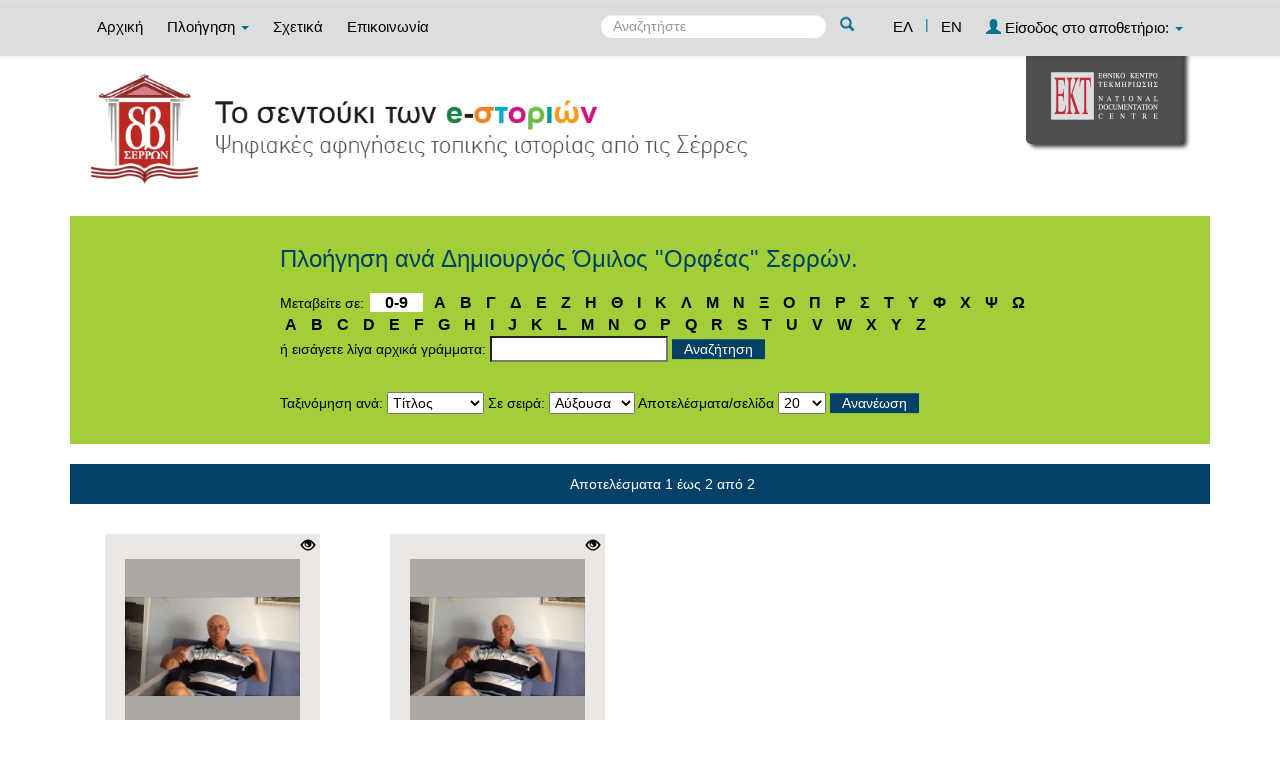

--- FILE ---
content_type: text/html;charset=UTF-8
request_url: http://repository-e-stories.ekt.gr/estories/browse?type=dccreator&sort_by=1&order=ASC&rpp=20&etal=-1&value=%CE%8C%CE%BC%CE%B9%CE%BB%CE%BF%CF%82+%22%CE%9F%CF%81%CF%86%CE%AD%CE%B1%CF%82%22+%CE%A3%CE%B5%CF%81%CF%81%CF%8E%CE%BD.&starts_with=P
body_size: 6362
content:























<!DOCTYPE html>
<html>
<head>
    <title>Δημόσια Κεντρική Βιβλιοθήκη Σερρών: Browsing DSpace</title>
    <meta http-equiv="Content-Type" content="text/html; charset=UTF-8" />
    <meta name="Generator" content="DSpace 4.2" />
    <meta name="viewport" content="width=device-width, initial-scale=1.0">
    <link rel="shortcut icon" href="/estories/favicon.png" type="image/x-icon"/>
    <link rel="stylesheet" href="/estories/static/css/jquery-ui-1.10.3.custom/redmond/jquery-ui-1.10.3.custom.css" type="text/css" />
    <link rel="stylesheet" href="/estories/static/css/bootstrap/bootstrap.min.css" type="text/css" />
    <link rel="stylesheet" href="/estories/static/css/bootstrap/bootstrap-theme.min.css" type="text/css" />
    <link rel="stylesheet" href="/estories/static/css/bootstrap/dspace-theme.css" type="text/css" />
    <script type="b6dc4d969ed51ed6209563e4-text/javascript" src="/estories/boxover.js" charset="utf-8"></script>
    <script type="b6dc4d969ed51ed6209563e4-text/javascript" src="/estories/bsn.AutoSuggest_2.1.3.js" charset="utf-8"></script>
    <link rel="stylesheet" href="/estories/autosuggest_inquisitor.css" type="text/css" media="screen" charset="utf-8">
    
    <link rel="search" type="application/opensearchdescription+xml" href="/estories/open-search/description.xml" title="DSpace"/>
    

	
	
		<!-- Bootstrap styles -->
		<!-- <link rel="stylesheet" href="//netdna.bootstrapcdn.com/bootstrap/3.2.0/css/bootstrap.min.css"> -->
		<!-- Generic page styles -->
		<!-- <link rel="stylesheet" href="css/style.css"> -->
		<!-- blueimp Gallery styles -->
		<link rel="stylesheet" href="/estories/fileupload/css/blueimp-gallery.min.css">
		<!-- CSS to style the file input field as button and adjust the Bootstrap progress bars -->
		<link rel="stylesheet" href="/estories/fileupload/css/jquery.fileupload.css">
		<link rel="stylesheet" href="/estories/fileupload/css/jquery.fileupload-ui.css">
		<!-- CSS adjustments for browsers with JavaScript disabled -->
		<noscript><link rel="stylesheet" href="/estories/fileupload/css/jquery.fileupload-noscript.css"></noscript>
		<noscript><link rel="stylesheet" href="/estories/fileupload/css/jquery.fileupload-ui-noscript.css"></noscript>
	
	
    <script type="b6dc4d969ed51ed6209563e4-text/javascript" src="/estories/static/js/jquery/jquery-1.10.2.min.js"></script>
    <script type="b6dc4d969ed51ed6209563e4-text/javascript" src='/estories/static/js/jquery/jquery-ui-1.10.3.custom.min.js'></script>
    <script type="b6dc4d969ed51ed6209563e4-text/javascript" src='/estories/static/js/bootstrap/bootstrap.min.js'></script>
    <script type="b6dc4d969ed51ed6209563e4-text/javascript" src='/estories/static/js/holder.js'></script>
    <script type="b6dc4d969ed51ed6209563e4-text/javascript" src="/estories/utils.js"></script>
    <script type="b6dc4d969ed51ed6209563e4-text/javascript" src="/estories/static/js/choice-support.js"> </script>
    <script type="b6dc4d969ed51ed6209563e4-text/javascript" src="//s7.addthis.com/js/300/addthis_widget.js#pubid=ra-53b28ac202ac6926"></script>


    
    
	<!-- Google tag (gtag.js) -->
	<script async src="https://www.googletagmanager.com/gtag/js?id=G-77QNLYPDVV" type="b6dc4d969ed51ed6209563e4-text/javascript"></script>
	<script type="b6dc4d969ed51ed6209563e4-text/javascript">
		window.dataLayer = window.dataLayer || [];
		function gtag(){dataLayer.push(arguments);}
		gtag('js', new Date());

		gtag('config', 'G-77QNLYPDVV');
	</script>
    


    <!-- HTML5 shim and Respond.js IE8 support of HTML5 elements and media queries -->
    <!--[if lt IE 9]>
    <script src="/estories/static/js/html5shiv.js"></script>
    <script src="/estories/static/js/respond.min.js"></script>
    <![endif]-->
</head>



<body class="undernavigation">
<a class="sr-only" href="#content">Skip navigation</a>
<header class="navbar navbar-inverse navbar-fixed-top">
    
    <div class="container">
        



























       <div class="navbar-header">
         <button type="button" class="navbar-toggle" data-toggle="collapse" data-target=".navbar-collapse">
           <span class="icon-bar"></span>
           <span class="icon-bar"></span>
           <span class="icon-bar"></span>
         </button>

       </div>
       <nav class="collapse navbar-collapse bs-navbar-collapse" role="navigation">
         <ul class="nav navbar-nav">
           <li class=""><a href="/estories/">
		   
		   Αρχική</a></li>

           <li class="dropdown">
             <a href="#" class="dropdown-toggle" data-toggle="dropdown">
			 
		   Πλοήγηση <b class="caret"></b></a>
             <ul class="dropdown-menu">
               <li><a href="/estories/community-list">Συλλογές & Ομάδες Τεκμηρίων</a></li>
				<li class="divider"></li>
				<li class="dropdown-header">Πλοηγηθείτε ανά</li>
				

				
				      			<li><a href="/estories/browse?type=dccreator">Δημιουργός</a></li>
					
				      			<li><a href="/estories/browse?type=ektsubject">Θέμα</a></li>
					
				      			<li><a href="/estories/browse?type=dctitle">Τίτλος</a></li>
					
				      			<li><a href="/estories/browse?type=dcdate">Χρονολογία</a></li>
					

				
				
            </ul>
          </li>
          
		
		  <li class=""><a href="/estories/about">
		  
		   Σχετικά</a></li>
		  
		  
		  	<li class=""><a href="/estories/feedback">
			
		   Επικοινωνία</a> </li>
    	  
 
          
       </ul>
       <div class="nav navbar-nav navbar-right">
		<ul class="nav navbar-nav navbar-right">
			
			

            
            <li class="active"><a href="javascript:void(null)" onclick="if (!window.__cfRLUnblockHandlers) return false; changeLangTo('el')" data-cf-modified-b6dc4d969ed51ed6209563e4-="">
                ΕΛ</a>
            </li>
            

            <li class="nav-sep">|</li>


            
            <li class=""><a href="javascript:void(null)" onclick="if (!window.__cfRLUnblockHandlers) return false; changeLangTo('en')" data-cf-modified-b6dc4d969ed51ed6209563e4-="">
                EN</a>
            </li>
            
            
            
         <li class="dropdown">
         
             <a href="#" class="dropdown-toggle" data-toggle="dropdown"><span class="glyphicon glyphicon-user"></span> Είσοδος στο αποθετήριο: <b class="caret"></b></a>
	
             <ul class="dropdown-menu">
               <li><a href="/estories/mydspace">Το αποθετήριό μου</a></li>
               <li><a href="/estories/subscribe">Λάβετε ενημερώσεις<br/>με email</a></li>
               <li><a href="/estories/profile">Επεξεργαστείτε το προφίλ σας</a></li>

		
             </ul>
           </li>
          </ul>

	
	<form method="get" action="/estories/simple-search" class="navbar-form navbar-right" scope="search">
	    <div class="form-group">
          <input type="text" class="form-control" placeholder="Αναζητήστε" name="query" id="tequery" size="25"/>
        </div>
        <button type="submit" class="btn btn-primary"><span class="glyphicon glyphicon-search"></span></button>

	</form></div>
	
	
	<!-- Added to reload without loosing the parameters -->
    <script type="b6dc4d969ed51ed6209563e4-text/javascript">
        function changeLangTo(locale) {
            var s = document.location.toString();
            
            if (s.indexOf("?") == -1) {
                document.location = document.location + '?locale=' + locale;
            } else {
            	var hasAnchor = false;
            	var location = s;
            	if (s.indexOf("#facetsanchor") != -1) {
            		hasAnchor = true;
            		location = s.replace("#facetsanchor", "");
            	}
            	if (location.indexOf("locale") == -1) {
                	location = location + '&locale=' + locale;
                } else if (s.indexOf("?locale") == -1) {
                	location = location.substring(0, location.indexOf("&locale"))
                            + location.substring(location.indexOf("&locale") + 10)
                            + '&locale=' + locale;
                } else {
                	location = location.substring(0, location.indexOf("?"))
                            + '?locale=' + locale
                            + location.substring(location.indexOf("?") + 10);
                }
            	
                if (hasAnchor){
                	location = location + "#facetsanchor";
                }
                
                document.location = location;
            }
        }
    </script>
    <!-- End of Script -->
    
    
    </nav>

    </div>
    
</header>

<main id="content" role="main">
    <div class="container banner" id="container_header">
        <!--<div class="row">
		<div class="col-md-9 brand">
		<h1>DSpace <small>JSPUI</small></h1>
        <h4>DSpace preserves and enables easy and open access to all types of digital content including text, images, moving images, mpegs and data sets</h4> <a href="http://www.dspace.org"><button class="btn btn-primary">Learn More</button></a>
        </div>-->

        
        		<div class="col-md-10 banner1">
					<div style="height:150px; float:left;" >
						<a href="/estories"><img class="pull-left" style="height:150px;" src="/estories/image/repo_logo_el.jpg" style="border:0"></a>
					</div>
					
				</div>
				<div class="col-md-2 banner2">
					<a href="http://www.ekt.gr/"><img class="pull-right" src="//footer.ekt.gr/footer/resources/image/logo_EKT.png"></a>
				</div>
			
            
			<div class="row banner-line"></div>
        </div>
    </div>
    
    <div class="container">
            


























<div class="search_up">
	
	<h2>
		Πλοήγηση  ανά Δημιουργός Όμιλος "Ορφέας" Σερρών.
	</h2>

	
	
	<div id="browse_navigation">
	<form class="browse_form_1" method="get" action="/estories/browse">
			<input type="hidden" name="type" value="dccreator"/>
			<input type="hidden" name="sort_by" value="1"/>
			<input type="hidden" name="order" value="ASC"/>
			<input type="hidden" name="rpp" value="20"/>
			<input type="hidden" name="etal" value="-1" />
<input type="hidden" name="value" value="Όμιλος "Ορφέας" Σερρών."/>
	
	
	
		<span>Μεταβείτε σε:</span>
	                        <a class="numbers" href="/estories/browse?type=dccreator&amp;sort_by=1&amp;order=ASC&amp;rpp=20&amp;etal=-1&amp;value=%CE%8C%CE%BC%CE%B9%CE%BB%CE%BF%CF%82+%22%CE%9F%CF%81%CF%86%CE%AD%CE%B1%CF%82%22+%CE%A3%CE%B5%CF%81%CF%81%CF%8E%CE%BD.&amp;starts_with=0">0-9</a>
                                
                    
									
										
																	<a class="letters" href="/estories/browse?type=dccreator&amp;sort_by=1&amp;order=ASC&amp;rpp=20&amp;etal=-1&amp;value=%CE%8C%CE%BC%CE%B9%CE%BB%CE%BF%CF%82+%22%CE%9F%CF%81%CF%86%CE%AD%CE%B1%CF%82%22+%CE%A3%CE%B5%CF%81%CF%81%CF%8E%CE%BD.&amp;starts_with=Α">Α</a>

										
																	<a class="letters" href="/estories/browse?type=dccreator&amp;sort_by=1&amp;order=ASC&amp;rpp=20&amp;etal=-1&amp;value=%CE%8C%CE%BC%CE%B9%CE%BB%CE%BF%CF%82+%22%CE%9F%CF%81%CF%86%CE%AD%CE%B1%CF%82%22+%CE%A3%CE%B5%CF%81%CF%81%CF%8E%CE%BD.&amp;starts_with=Β">Β</a>

										
																	<a class="letters" href="/estories/browse?type=dccreator&amp;sort_by=1&amp;order=ASC&amp;rpp=20&amp;etal=-1&amp;value=%CE%8C%CE%BC%CE%B9%CE%BB%CE%BF%CF%82+%22%CE%9F%CF%81%CF%86%CE%AD%CE%B1%CF%82%22+%CE%A3%CE%B5%CF%81%CF%81%CF%8E%CE%BD.&amp;starts_with=Γ">Γ</a>

										
																	<a class="letters" href="/estories/browse?type=dccreator&amp;sort_by=1&amp;order=ASC&amp;rpp=20&amp;etal=-1&amp;value=%CE%8C%CE%BC%CE%B9%CE%BB%CE%BF%CF%82+%22%CE%9F%CF%81%CF%86%CE%AD%CE%B1%CF%82%22+%CE%A3%CE%B5%CF%81%CF%81%CF%8E%CE%BD.&amp;starts_with=Δ">Δ</a>

										
																	<a class="letters" href="/estories/browse?type=dccreator&amp;sort_by=1&amp;order=ASC&amp;rpp=20&amp;etal=-1&amp;value=%CE%8C%CE%BC%CE%B9%CE%BB%CE%BF%CF%82+%22%CE%9F%CF%81%CF%86%CE%AD%CE%B1%CF%82%22+%CE%A3%CE%B5%CF%81%CF%81%CF%8E%CE%BD.&amp;starts_with=Ε">Ε</a>

										
																	<a class="letters" href="/estories/browse?type=dccreator&amp;sort_by=1&amp;order=ASC&amp;rpp=20&amp;etal=-1&amp;value=%CE%8C%CE%BC%CE%B9%CE%BB%CE%BF%CF%82+%22%CE%9F%CF%81%CF%86%CE%AD%CE%B1%CF%82%22+%CE%A3%CE%B5%CF%81%CF%81%CF%8E%CE%BD.&amp;starts_with=Ζ">Ζ</a>

										
																	<a class="letters" href="/estories/browse?type=dccreator&amp;sort_by=1&amp;order=ASC&amp;rpp=20&amp;etal=-1&amp;value=%CE%8C%CE%BC%CE%B9%CE%BB%CE%BF%CF%82+%22%CE%9F%CF%81%CF%86%CE%AD%CE%B1%CF%82%22+%CE%A3%CE%B5%CF%81%CF%81%CF%8E%CE%BD.&amp;starts_with=Η">Η</a>

										
																	<a class="letters" href="/estories/browse?type=dccreator&amp;sort_by=1&amp;order=ASC&amp;rpp=20&amp;etal=-1&amp;value=%CE%8C%CE%BC%CE%B9%CE%BB%CE%BF%CF%82+%22%CE%9F%CF%81%CF%86%CE%AD%CE%B1%CF%82%22+%CE%A3%CE%B5%CF%81%CF%81%CF%8E%CE%BD.&amp;starts_with=Θ">Θ</a>

										
																	<a class="letters" href="/estories/browse?type=dccreator&amp;sort_by=1&amp;order=ASC&amp;rpp=20&amp;etal=-1&amp;value=%CE%8C%CE%BC%CE%B9%CE%BB%CE%BF%CF%82+%22%CE%9F%CF%81%CF%86%CE%AD%CE%B1%CF%82%22+%CE%A3%CE%B5%CF%81%CF%81%CF%8E%CE%BD.&amp;starts_with=Ι">Ι</a>

										
																	<a class="letters" href="/estories/browse?type=dccreator&amp;sort_by=1&amp;order=ASC&amp;rpp=20&amp;etal=-1&amp;value=%CE%8C%CE%BC%CE%B9%CE%BB%CE%BF%CF%82+%22%CE%9F%CF%81%CF%86%CE%AD%CE%B1%CF%82%22+%CE%A3%CE%B5%CF%81%CF%81%CF%8E%CE%BD.&amp;starts_with=Κ">Κ</a>

										
																	<a class="letters" href="/estories/browse?type=dccreator&amp;sort_by=1&amp;order=ASC&amp;rpp=20&amp;etal=-1&amp;value=%CE%8C%CE%BC%CE%B9%CE%BB%CE%BF%CF%82+%22%CE%9F%CF%81%CF%86%CE%AD%CE%B1%CF%82%22+%CE%A3%CE%B5%CF%81%CF%81%CF%8E%CE%BD.&amp;starts_with=Λ">Λ</a>

										
																	<a class="letters" href="/estories/browse?type=dccreator&amp;sort_by=1&amp;order=ASC&amp;rpp=20&amp;etal=-1&amp;value=%CE%8C%CE%BC%CE%B9%CE%BB%CE%BF%CF%82+%22%CE%9F%CF%81%CF%86%CE%AD%CE%B1%CF%82%22+%CE%A3%CE%B5%CF%81%CF%81%CF%8E%CE%BD.&amp;starts_with=Μ">Μ</a>

										
																	<a class="letters" href="/estories/browse?type=dccreator&amp;sort_by=1&amp;order=ASC&amp;rpp=20&amp;etal=-1&amp;value=%CE%8C%CE%BC%CE%B9%CE%BB%CE%BF%CF%82+%22%CE%9F%CF%81%CF%86%CE%AD%CE%B1%CF%82%22+%CE%A3%CE%B5%CF%81%CF%81%CF%8E%CE%BD.&amp;starts_with=Ν">Ν</a>

										
																	<a class="letters" href="/estories/browse?type=dccreator&amp;sort_by=1&amp;order=ASC&amp;rpp=20&amp;etal=-1&amp;value=%CE%8C%CE%BC%CE%B9%CE%BB%CE%BF%CF%82+%22%CE%9F%CF%81%CF%86%CE%AD%CE%B1%CF%82%22+%CE%A3%CE%B5%CF%81%CF%81%CF%8E%CE%BD.&amp;starts_with=Ξ">Ξ</a>

										
																	<a class="letters" href="/estories/browse?type=dccreator&amp;sort_by=1&amp;order=ASC&amp;rpp=20&amp;etal=-1&amp;value=%CE%8C%CE%BC%CE%B9%CE%BB%CE%BF%CF%82+%22%CE%9F%CF%81%CF%86%CE%AD%CE%B1%CF%82%22+%CE%A3%CE%B5%CF%81%CF%81%CF%8E%CE%BD.&amp;starts_with=Ο">Ο</a>

										
																	<a class="letters" href="/estories/browse?type=dccreator&amp;sort_by=1&amp;order=ASC&amp;rpp=20&amp;etal=-1&amp;value=%CE%8C%CE%BC%CE%B9%CE%BB%CE%BF%CF%82+%22%CE%9F%CF%81%CF%86%CE%AD%CE%B1%CF%82%22+%CE%A3%CE%B5%CF%81%CF%81%CF%8E%CE%BD.&amp;starts_with=Π">Π</a>

										
																	<a class="letters" href="/estories/browse?type=dccreator&amp;sort_by=1&amp;order=ASC&amp;rpp=20&amp;etal=-1&amp;value=%CE%8C%CE%BC%CE%B9%CE%BB%CE%BF%CF%82+%22%CE%9F%CF%81%CF%86%CE%AD%CE%B1%CF%82%22+%CE%A3%CE%B5%CF%81%CF%81%CF%8E%CE%BD.&amp;starts_with=Ρ">Ρ</a>

										
																	<a class="letters" href="/estories/browse?type=dccreator&amp;sort_by=1&amp;order=ASC&amp;rpp=20&amp;etal=-1&amp;value=%CE%8C%CE%BC%CE%B9%CE%BB%CE%BF%CF%82+%22%CE%9F%CF%81%CF%86%CE%AD%CE%B1%CF%82%22+%CE%A3%CE%B5%CF%81%CF%81%CF%8E%CE%BD.&amp;starts_with=Σ">Σ</a>

										
																	<a class="letters" href="/estories/browse?type=dccreator&amp;sort_by=1&amp;order=ASC&amp;rpp=20&amp;etal=-1&amp;value=%CE%8C%CE%BC%CE%B9%CE%BB%CE%BF%CF%82+%22%CE%9F%CF%81%CF%86%CE%AD%CE%B1%CF%82%22+%CE%A3%CE%B5%CF%81%CF%81%CF%8E%CE%BD.&amp;starts_with=Τ">Τ</a>

										
																	<a class="letters" href="/estories/browse?type=dccreator&amp;sort_by=1&amp;order=ASC&amp;rpp=20&amp;etal=-1&amp;value=%CE%8C%CE%BC%CE%B9%CE%BB%CE%BF%CF%82+%22%CE%9F%CF%81%CF%86%CE%AD%CE%B1%CF%82%22+%CE%A3%CE%B5%CF%81%CF%81%CF%8E%CE%BD.&amp;starts_with=Υ">Υ</a>

										
																	<a class="letters" href="/estories/browse?type=dccreator&amp;sort_by=1&amp;order=ASC&amp;rpp=20&amp;etal=-1&amp;value=%CE%8C%CE%BC%CE%B9%CE%BB%CE%BF%CF%82+%22%CE%9F%CF%81%CF%86%CE%AD%CE%B1%CF%82%22+%CE%A3%CE%B5%CF%81%CF%81%CF%8E%CE%BD.&amp;starts_with=Φ">Φ</a>

										
																	<a class="letters" href="/estories/browse?type=dccreator&amp;sort_by=1&amp;order=ASC&amp;rpp=20&amp;etal=-1&amp;value=%CE%8C%CE%BC%CE%B9%CE%BB%CE%BF%CF%82+%22%CE%9F%CF%81%CF%86%CE%AD%CE%B1%CF%82%22+%CE%A3%CE%B5%CF%81%CF%81%CF%8E%CE%BD.&amp;starts_with=Χ">Χ</a>

										
																	<a class="letters" href="/estories/browse?type=dccreator&amp;sort_by=1&amp;order=ASC&amp;rpp=20&amp;etal=-1&amp;value=%CE%8C%CE%BC%CE%B9%CE%BB%CE%BF%CF%82+%22%CE%9F%CF%81%CF%86%CE%AD%CE%B1%CF%82%22+%CE%A3%CE%B5%CF%81%CF%81%CF%8E%CE%BD.&amp;starts_with=Ψ">Ψ</a>

										
																	<a class="letters" href="/estories/browse?type=dccreator&amp;sort_by=1&amp;order=ASC&amp;rpp=20&amp;etal=-1&amp;value=%CE%8C%CE%BC%CE%B9%CE%BB%CE%BF%CF%82+%22%CE%9F%CF%81%CF%86%CE%AD%CE%B1%CF%82%22+%CE%A3%CE%B5%CF%81%CF%81%CF%8E%CE%BD.&amp;starts_with=Ω">Ω</a>

										
									
<br/><span class="space"></span>

	                        <a class="letters" href="/estories/browse?type=dccreator&amp;sort_by=1&amp;order=ASC&amp;rpp=20&amp;etal=-1&amp;value=%CE%8C%CE%BC%CE%B9%CE%BB%CE%BF%CF%82+%22%CE%9F%CF%81%CF%86%CE%AD%CE%B1%CF%82%22+%CE%A3%CE%B5%CF%81%CF%81%CF%8E%CE%BD.&amp;starts_with=A">A</a>

	                        <a class="letters" href="/estories/browse?type=dccreator&amp;sort_by=1&amp;order=ASC&amp;rpp=20&amp;etal=-1&amp;value=%CE%8C%CE%BC%CE%B9%CE%BB%CE%BF%CF%82+%22%CE%9F%CF%81%CF%86%CE%AD%CE%B1%CF%82%22+%CE%A3%CE%B5%CF%81%CF%81%CF%8E%CE%BD.&amp;starts_with=B">B</a>

	                        <a class="letters" href="/estories/browse?type=dccreator&amp;sort_by=1&amp;order=ASC&amp;rpp=20&amp;etal=-1&amp;value=%CE%8C%CE%BC%CE%B9%CE%BB%CE%BF%CF%82+%22%CE%9F%CF%81%CF%86%CE%AD%CE%B1%CF%82%22+%CE%A3%CE%B5%CF%81%CF%81%CF%8E%CE%BD.&amp;starts_with=C">C</a>

	                        <a class="letters" href="/estories/browse?type=dccreator&amp;sort_by=1&amp;order=ASC&amp;rpp=20&amp;etal=-1&amp;value=%CE%8C%CE%BC%CE%B9%CE%BB%CE%BF%CF%82+%22%CE%9F%CF%81%CF%86%CE%AD%CE%B1%CF%82%22+%CE%A3%CE%B5%CF%81%CF%81%CF%8E%CE%BD.&amp;starts_with=D">D</a>

	                        <a class="letters" href="/estories/browse?type=dccreator&amp;sort_by=1&amp;order=ASC&amp;rpp=20&amp;etal=-1&amp;value=%CE%8C%CE%BC%CE%B9%CE%BB%CE%BF%CF%82+%22%CE%9F%CF%81%CF%86%CE%AD%CE%B1%CF%82%22+%CE%A3%CE%B5%CF%81%CF%81%CF%8E%CE%BD.&amp;starts_with=E">E</a>

	                        <a class="letters" href="/estories/browse?type=dccreator&amp;sort_by=1&amp;order=ASC&amp;rpp=20&amp;etal=-1&amp;value=%CE%8C%CE%BC%CE%B9%CE%BB%CE%BF%CF%82+%22%CE%9F%CF%81%CF%86%CE%AD%CE%B1%CF%82%22+%CE%A3%CE%B5%CF%81%CF%81%CF%8E%CE%BD.&amp;starts_with=F">F</a>

	                        <a class="letters" href="/estories/browse?type=dccreator&amp;sort_by=1&amp;order=ASC&amp;rpp=20&amp;etal=-1&amp;value=%CE%8C%CE%BC%CE%B9%CE%BB%CE%BF%CF%82+%22%CE%9F%CF%81%CF%86%CE%AD%CE%B1%CF%82%22+%CE%A3%CE%B5%CF%81%CF%81%CF%8E%CE%BD.&amp;starts_with=G">G</a>

	                        <a class="letters" href="/estories/browse?type=dccreator&amp;sort_by=1&amp;order=ASC&amp;rpp=20&amp;etal=-1&amp;value=%CE%8C%CE%BC%CE%B9%CE%BB%CE%BF%CF%82+%22%CE%9F%CF%81%CF%86%CE%AD%CE%B1%CF%82%22+%CE%A3%CE%B5%CF%81%CF%81%CF%8E%CE%BD.&amp;starts_with=H">H</a>

	                        <a class="letters" href="/estories/browse?type=dccreator&amp;sort_by=1&amp;order=ASC&amp;rpp=20&amp;etal=-1&amp;value=%CE%8C%CE%BC%CE%B9%CE%BB%CE%BF%CF%82+%22%CE%9F%CF%81%CF%86%CE%AD%CE%B1%CF%82%22+%CE%A3%CE%B5%CF%81%CF%81%CF%8E%CE%BD.&amp;starts_with=I">I</a>

	                        <a class="letters" href="/estories/browse?type=dccreator&amp;sort_by=1&amp;order=ASC&amp;rpp=20&amp;etal=-1&amp;value=%CE%8C%CE%BC%CE%B9%CE%BB%CE%BF%CF%82+%22%CE%9F%CF%81%CF%86%CE%AD%CE%B1%CF%82%22+%CE%A3%CE%B5%CF%81%CF%81%CF%8E%CE%BD.&amp;starts_with=J">J</a>

	                        <a class="letters" href="/estories/browse?type=dccreator&amp;sort_by=1&amp;order=ASC&amp;rpp=20&amp;etal=-1&amp;value=%CE%8C%CE%BC%CE%B9%CE%BB%CE%BF%CF%82+%22%CE%9F%CF%81%CF%86%CE%AD%CE%B1%CF%82%22+%CE%A3%CE%B5%CF%81%CF%81%CF%8E%CE%BD.&amp;starts_with=K">K</a>

	                        <a class="letters" href="/estories/browse?type=dccreator&amp;sort_by=1&amp;order=ASC&amp;rpp=20&amp;etal=-1&amp;value=%CE%8C%CE%BC%CE%B9%CE%BB%CE%BF%CF%82+%22%CE%9F%CF%81%CF%86%CE%AD%CE%B1%CF%82%22+%CE%A3%CE%B5%CF%81%CF%81%CF%8E%CE%BD.&amp;starts_with=L">L</a>

	                        <a class="letters" href="/estories/browse?type=dccreator&amp;sort_by=1&amp;order=ASC&amp;rpp=20&amp;etal=-1&amp;value=%CE%8C%CE%BC%CE%B9%CE%BB%CE%BF%CF%82+%22%CE%9F%CF%81%CF%86%CE%AD%CE%B1%CF%82%22+%CE%A3%CE%B5%CF%81%CF%81%CF%8E%CE%BD.&amp;starts_with=M">M</a>

	                        <a class="letters" href="/estories/browse?type=dccreator&amp;sort_by=1&amp;order=ASC&amp;rpp=20&amp;etal=-1&amp;value=%CE%8C%CE%BC%CE%B9%CE%BB%CE%BF%CF%82+%22%CE%9F%CF%81%CF%86%CE%AD%CE%B1%CF%82%22+%CE%A3%CE%B5%CF%81%CF%81%CF%8E%CE%BD.&amp;starts_with=N">N</a>

	                        <a class="letters" href="/estories/browse?type=dccreator&amp;sort_by=1&amp;order=ASC&amp;rpp=20&amp;etal=-1&amp;value=%CE%8C%CE%BC%CE%B9%CE%BB%CE%BF%CF%82+%22%CE%9F%CF%81%CF%86%CE%AD%CE%B1%CF%82%22+%CE%A3%CE%B5%CF%81%CF%81%CF%8E%CE%BD.&amp;starts_with=O">O</a>

	                        <a class="letters" href="/estories/browse?type=dccreator&amp;sort_by=1&amp;order=ASC&amp;rpp=20&amp;etal=-1&amp;value=%CE%8C%CE%BC%CE%B9%CE%BB%CE%BF%CF%82+%22%CE%9F%CF%81%CF%86%CE%AD%CE%B1%CF%82%22+%CE%A3%CE%B5%CF%81%CF%81%CF%8E%CE%BD.&amp;starts_with=P">P</a>

	                        <a class="letters" href="/estories/browse?type=dccreator&amp;sort_by=1&amp;order=ASC&amp;rpp=20&amp;etal=-1&amp;value=%CE%8C%CE%BC%CE%B9%CE%BB%CE%BF%CF%82+%22%CE%9F%CF%81%CF%86%CE%AD%CE%B1%CF%82%22+%CE%A3%CE%B5%CF%81%CF%81%CF%8E%CE%BD.&amp;starts_with=Q">Q</a>

	                        <a class="letters" href="/estories/browse?type=dccreator&amp;sort_by=1&amp;order=ASC&amp;rpp=20&amp;etal=-1&amp;value=%CE%8C%CE%BC%CE%B9%CE%BB%CE%BF%CF%82+%22%CE%9F%CF%81%CF%86%CE%AD%CE%B1%CF%82%22+%CE%A3%CE%B5%CF%81%CF%81%CF%8E%CE%BD.&amp;starts_with=R">R</a>

	                        <a class="letters" href="/estories/browse?type=dccreator&amp;sort_by=1&amp;order=ASC&amp;rpp=20&amp;etal=-1&amp;value=%CE%8C%CE%BC%CE%B9%CE%BB%CE%BF%CF%82+%22%CE%9F%CF%81%CF%86%CE%AD%CE%B1%CF%82%22+%CE%A3%CE%B5%CF%81%CF%81%CF%8E%CE%BD.&amp;starts_with=S">S</a>

	                        <a class="letters" href="/estories/browse?type=dccreator&amp;sort_by=1&amp;order=ASC&amp;rpp=20&amp;etal=-1&amp;value=%CE%8C%CE%BC%CE%B9%CE%BB%CE%BF%CF%82+%22%CE%9F%CF%81%CF%86%CE%AD%CE%B1%CF%82%22+%CE%A3%CE%B5%CF%81%CF%81%CF%8E%CE%BD.&amp;starts_with=T">T</a>

	                        <a class="letters" href="/estories/browse?type=dccreator&amp;sort_by=1&amp;order=ASC&amp;rpp=20&amp;etal=-1&amp;value=%CE%8C%CE%BC%CE%B9%CE%BB%CE%BF%CF%82+%22%CE%9F%CF%81%CF%86%CE%AD%CE%B1%CF%82%22+%CE%A3%CE%B5%CF%81%CF%81%CF%8E%CE%BD.&amp;starts_with=U">U</a>

	                        <a class="letters" href="/estories/browse?type=dccreator&amp;sort_by=1&amp;order=ASC&amp;rpp=20&amp;etal=-1&amp;value=%CE%8C%CE%BC%CE%B9%CE%BB%CE%BF%CF%82+%22%CE%9F%CF%81%CF%86%CE%AD%CE%B1%CF%82%22+%CE%A3%CE%B5%CF%81%CF%81%CF%8E%CE%BD.&amp;starts_with=V">V</a>

	                        <a class="letters" href="/estories/browse?type=dccreator&amp;sort_by=1&amp;order=ASC&amp;rpp=20&amp;etal=-1&amp;value=%CE%8C%CE%BC%CE%B9%CE%BB%CE%BF%CF%82+%22%CE%9F%CF%81%CF%86%CE%AD%CE%B1%CF%82%22+%CE%A3%CE%B5%CF%81%CF%81%CF%8E%CE%BD.&amp;starts_with=W">W</a>

	                        <a class="letters" href="/estories/browse?type=dccreator&amp;sort_by=1&amp;order=ASC&amp;rpp=20&amp;etal=-1&amp;value=%CE%8C%CE%BC%CE%B9%CE%BB%CE%BF%CF%82+%22%CE%9F%CF%81%CF%86%CE%AD%CE%B1%CF%82%22+%CE%A3%CE%B5%CF%81%CF%81%CF%8E%CE%BD.&amp;starts_with=X">X</a>

	                        <a class="letters" href="/estories/browse?type=dccreator&amp;sort_by=1&amp;order=ASC&amp;rpp=20&amp;etal=-1&amp;value=%CE%8C%CE%BC%CE%B9%CE%BB%CE%BF%CF%82+%22%CE%9F%CF%81%CF%86%CE%AD%CE%B1%CF%82%22+%CE%A3%CE%B5%CF%81%CF%81%CF%8E%CE%BD.&amp;starts_with=Y">Y</a>

	                        <a class="letters" href="/estories/browse?type=dccreator&amp;sort_by=1&amp;order=ASC&amp;rpp=20&amp;etal=-1&amp;value=%CE%8C%CE%BC%CE%B9%CE%BB%CE%BF%CF%82+%22%CE%9F%CF%81%CF%86%CE%AD%CE%B1%CF%82%22+%CE%A3%CE%B5%CF%81%CF%81%CF%8E%CE%BD.&amp;starts_with=Z">Z</a>
<br/>
	    					<span>ή εισάγετε λίγα αρχικά γράμματα:</span>
	    					<input type="text" name="starts_with"/>&nbsp;<input type="submit" class="btn btn-primary" value="Αναζήτηση" />

	</form>
	</div>
	

	
	<div id="browse_controls">
	<form class="browse_form_2" method="get" action="/estories/browse">
		<input type="hidden" name="type" value="dccreator"/>
<input type="hidden" name="value" value="Όμιλος "Ορφέας" Σερρών."/>





		<span>Ταξινόμηση ανά:</span>
		<select name="sort_by">
 <option value="1" selected="selected">Τίτλος</option> <option value="2" >Χρονολογία</option>
		</select>

<span>Σε σειρά:</span>
		<select name="order">
			<option value="ASC" selected="selected">Αύξουσα</option>
			<option value="DESC" >Φθίνουσα</option>
		</select>

		<span>Αποτελέσματα/σελίδα</span>
		<select name="rpp">
	
			<option value="5" >5</option>
	
			<option value="10" >10</option>
	
			<option value="15" >15</option>
	
			<option value="20" selected="selected">20</option>
	
			<option value="25" >25</option>
	
			<option value="30" >30</option>
	
			<option value="35" >35</option>
	
			<option value="40" >40</option>
	
			<option value="45" >45</option>
	
			<option value="50" >50</option>
	
			<option value="55" >55</option>
	
			<option value="60" >60</option>
	
			<option value="65" >65</option>
	
			<option value="70" >70</option>
	
			<option value="75" >75</option>
	
			<option value="80" >80</option>
	
			<option value="85" >85</option>
	
			<option value="90" >90</option>
	
			<option value="95" >95</option>
	
			<option value="100" >100</option>

		</select>

		
		<input type="submit" class="btn btn-default" name="submit_browse" value="Ανανέωση"/>



	</form>
	</div>
 </div>
<br/>
<div class="panel panel-primary">
	
	<div class="panel-heading text-center">
		Αποτελέσματα 1 έως 2 από 2

	



	</div>
</div>
       
        <div class="discovery-result-results">
	
    
    
	<table align="center" class="table" summary="This table browses all dspace content">
<div class="container-fluid item-grid-view">
<div class="col-lg-3 col-md-3 col-sm-4 grid-tile">
<div class="tile-static-div">
<!-- Availability -->
<div class="tile-availability-div">
<div class="grid_sign_availability_class glyphicon glyphicon-eye-open"  title="Διαθέσιμο"></div>
</div>
<div style="margin-left:20px; margin-right:20px">
<!-- Image -->
<div class="tile-image-div">
<a href="/estories/handle/11644/156"><img src="/estories/retrieve/393/mpala.png" alt="mpala.png" style="width:175.0px; height:98.58079px; margin:0 auto; margin-top:38.209606px; margin-left:0.0px"/ border="0"></a>
</div>
<!-- Date -->
<div class="tile-date-div">2-Οκτ-2013</div>
<!-- Title -->
<div id="fos_title_0" class="tile-title-div">
<p id="normal_title_p_0" style="line-height:15px;"><a id="normal_title_a_0" href="/estories/handle/11644/156">Η&#x20;θεατρική&#x20;παράσταση&#x20;του&#x20;ιστορικού&#x20;Ορφέα&#x20;&quot;1913,&#x20;η&#x20;καταστροφή&#x20;των&#x20;Σερρών&quot;.</a></p>
</div>
<!-- Author -->
<div id="fos_author_0" class="tile-author-div">
<p id="normal_author_p_0">Όμιλος "Ορφέας" Σερρών.</p>
</div>
<!-- Horizontal line -->
<div style="margin-top:5px!important; height:10px">
<hr class="hl-hr" style="border-width: 2px; padding-top:4px!important; margin-bottom:0px!important">
</div>
<div style="display:block">
<!-- Type -->
<div class="tile-content-type" style="margin-top:0px!important; height:40px; line-height:40px">
<div class="grid_sign_type_class glyphicon glyphicon-facetime-video"  title="Υλικό Προβολής και Βιντεοσκόπηση"><span style="font-family:'Helvetica Neue', Helvetica, Arial, sans-serif">Υλικό Προβολής και Βιντεοσκόπηση</span></div>
</div>
</div>
</div>
</div>
</div>
<div class="col-lg-3 col-md-3 col-sm-4 grid-tile">
<div class="tile-static-div">
<!-- Availability -->
<div class="tile-availability-div">
<div class="grid_sign_availability_class glyphicon glyphicon-eye-open"  title="Διαθέσιμο"></div>
</div>
<div style="margin-left:20px; margin-right:20px">
<!-- Image -->
<div class="tile-image-div">
<a href="/estories/handle/11644/157"><img src="/estories/retrieve/394/mpala.png" alt="mpala.png" style="width:175.0px; height:98.58079px; margin:0 auto; margin-top:38.209606px; margin-left:0.0px"/ border="0"></a>
</div>
<!-- Date -->
<div class="tile-date-div">2-Οκτ-2013</div>
<!-- Title -->
<div id="fos_title_1" class="tile-title-div">
<p id="normal_title_p_1" style="line-height:15px;"><a id="normal_title_a_1" href="/estories/handle/11644/157">Ιστορίες&#x20;από&#x20;τη&#x20;θεατρική&#x20;ομάδα&#x20;του&#x20;ιστορικού&#x20;Ορφέα.</a></p>
</div>
<!-- Author -->
<div id="fos_author_1" class="tile-author-div">
<p id="normal_author_p_1">Όμιλος "Ορφέας" Σερρών.</p>
</div>
<!-- Horizontal line -->
<div style="margin-top:5px!important; height:10px">
<hr class="hl-hr" style="border-width: 2px; padding-top:4px!important; margin-bottom:0px!important">
</div>
<div style="display:block">
<!-- Type -->
<div class="tile-content-type" style="margin-top:0px!important; height:40px; line-height:40px">
<div class="grid_sign_type_class glyphicon glyphicon-facetime-video"  title="Υλικό Προβολής και Βιντεοσκόπηση"><span style="font-family:'Helvetica Neue', Helvetica, Arial, sans-serif">Υλικό Προβολής και Βιντεοσκόπηση</span></div>
</div>
</div>
</div>
</div>
</div>
</div>
</table>
<script type="b6dc4d969ed51ed6209563e4-text/javascript">
function myFunction(type, i) {
var jQ = jQuery.noConflict();
var divh=jQ('#fos_'+type+'_'+i).height();
var element = 'p';
var pElement = 'p';
if (type == 'title') element = 'a';
var temp = jQ('#normal_'+type+'_'+pElement+'_'+i).outerHeight();
var txt = jQ('#normal_'+type+'_'+element+'_'+i).text();
while (temp>divh && txt.indexOf(' ') >= 0) {
jQ('#normal_'+type+'_'+element+'_'+i).text(function (index, text) {
return jQ('#normal_'+type+'_'+element+'_'+i).text().replace(/[^a-zA-Zα-ωΑ-ΩΆΈΌΎΊΉΏάέόύίήώ0-9_]*\s(\S)*$/, '...');
});
temp = jQ('#normal_'+type+'_'+pElement+'_'+i).outerHeight();
txt = jQ('#normal_'+type+'_'+element+'_'+i).text();
}
}
function fixTitles(){
for (var i=0; i<=2; i++){
myFunction('title', i);
}
}
function fixAuthors(){
for (var i=0; i<=2; i++){
myFunction('author', i);
}
}
function fixTypes(){
for (var i=0; i<=2; i++){
myFunction('type', i);
}
}
	fixTitles();
	fixAuthors();
	fixTypes();
</script>

    
	
	
	<div class="panel-footer text-center">
		Αποτελέσματα 1 έως 2 από 2

	



	</div>
</div>

	


















</div>
</main>
<script type="b6dc4d969ed51ed6209563e4-text/javascript">
    var jQ = jQuery.noConflict();
    //alert('test: ');
    //alert('test: ' + jQ('.navbar-fixed-top').height());
    if (jQ('.navbar').height() > 100){
        jQ('#content').css("marginTop", 47);
    }
    function resizeIframe(obj) {
        obj.contentWindow.postMessage("ddd", "*");
        //obj.style.height = obj.contentWindow.document.body.scrollHeight + 'px';
        //obj.style.height = obj.contentWindow.document.getElementById('footer').scrollHeight + 'px';
    }
    jQ( document ).ready(function() {
        jQ( window ).resize(function() {
            var temp = document.getElementById('myiframe');
            resizeIframe(temp);
        });
    });
    var eventMethod = window.addEventListener ? "addEventListener" : "attachEvent";
    var eventer = window[eventMethod];
    var messageEvent = eventMethod == "attachEvent" ? "onmessage" : "message";
    // Listen to message from child window
    eventer(messageEvent,function(e) {
        document.getElementById('myiframe').style.height = e.data + 'px';
    },false);
    $ = jQuery;
</script>
<!--<link rel="stylesheet" href="http://ds11.dev.extcloud0.ekt.gr:8080/FooterWebApp/resources/css/footer1.css">-->
<div style="width:100%">
    <script src="/cdn-cgi/scripts/7d0fa10a/cloudflare-static/rocket-loader.min.js" data-cf-settings="b6dc4d969ed51ed6209563e4-|49"></script><iframe id="myiframe" style="width:100%; border:none" scrolling="no" src="//footer.ekt.gr/footer/request?locale=el&path=http://repository.serrelib.gr/estories&id=1" onload="resizeIframe(this)"></iframe>
</div>
<script src="/cdn-cgi/scripts/7d0fa10a/cloudflare-static/rocket-loader.min.js" data-cf-settings="b6dc4d969ed51ed6209563e4-|49" defer></script><script defer src="https://static.cloudflareinsights.com/beacon.min.js/vcd15cbe7772f49c399c6a5babf22c1241717689176015" integrity="sha512-ZpsOmlRQV6y907TI0dKBHq9Md29nnaEIPlkf84rnaERnq6zvWvPUqr2ft8M1aS28oN72PdrCzSjY4U6VaAw1EQ==" data-cf-beacon='{"version":"2024.11.0","token":"4bbad98079e04a02b703af6d27518b2d","server_timing":{"name":{"cfCacheStatus":true,"cfEdge":true,"cfExtPri":true,"cfL4":true,"cfOrigin":true,"cfSpeedBrain":true},"location_startswith":null}}' crossorigin="anonymous"></script>
</body>
</html>